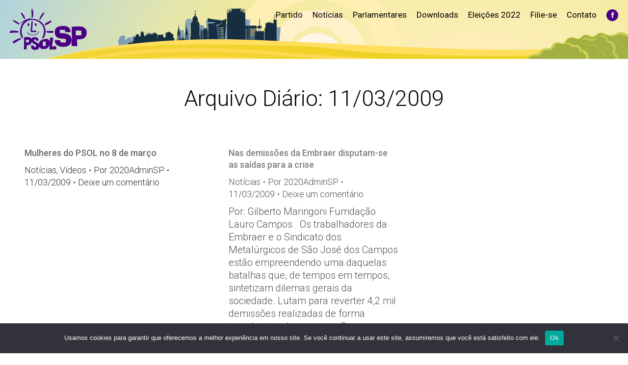

--- FILE ---
content_type: text/html; charset=UTF-8
request_url: https://psol50sp.org.br/2009/03/11/
body_size: 12847
content:
<!DOCTYPE html>
<!--[if !(IE 6) | !(IE 7) | !(IE 8)  ]><!-->
<html lang="pt-BR" class="no-js">
<!--<![endif]-->
<head>
	<meta charset="UTF-8" />
				<meta name="viewport" content="width=device-width, initial-scale=1, maximum-scale=1, user-scalable=0"/>
			<meta name="theme-color" content="#8224e3"/>	<link rel="profile" href="https://gmpg.org/xfn/11" />
	<script type="6130985c1bd366ab3aa1e394-text/javascript">!function(e,c){e[c]=e[c]+(e[c]&&" ")+"quform-js"}(document.documentElement,"className");</script><meta name='robots' content='noindex, follow' />
	<style>img:is([sizes="auto" i], [sizes^="auto," i]) { contain-intrinsic-size: 3000px 1500px }</style>
	
	<!-- This site is optimized with the Yoast SEO plugin v26.8 - https://yoast.com/product/yoast-seo-wordpress/ -->
	<title>11/03/2009 - PSOL SP</title>
	<meta property="og:locale" content="pt_BR" />
	<meta property="og:type" content="website" />
	<meta property="og:title" content="11/03/2009 - PSOL SP" />
	<meta property="og:url" content="https://psol50sp.org.br/2009/03/11/" />
	<meta property="og:site_name" content="PSOL SP" />
	<meta name="twitter:card" content="summary_large_image" />
	<meta name="twitter:site" content="@psolsp" />
	<script type="application/ld+json" class="yoast-schema-graph">{"@context":"https://schema.org","@graph":[{"@type":"CollectionPage","@id":"https://psol50sp.org.br/2009/03/11/","url":"https://psol50sp.org.br/2009/03/11/","name":"11/03/2009 - PSOL SP","isPartOf":{"@id":"https://psol50sp.org.br/#website"},"breadcrumb":{"@id":"https://psol50sp.org.br/2009/03/11/#breadcrumb"},"inLanguage":"pt-BR"},{"@type":"BreadcrumbList","@id":"https://psol50sp.org.br/2009/03/11/#breadcrumb","itemListElement":[{"@type":"ListItem","position":1,"name":"Início","item":"https://psol50sp.org.br/"},{"@type":"ListItem","position":2,"name":"Arquivos para 11/03/2009"}]},{"@type":"WebSite","@id":"https://psol50sp.org.br/#website","url":"https://psol50sp.org.br/","name":"PSOL SP","description":"Site Estadual do PSOL São Paulo","potentialAction":[{"@type":"SearchAction","target":{"@type":"EntryPoint","urlTemplate":"https://psol50sp.org.br/?s={search_term_string}"},"query-input":{"@type":"PropertyValueSpecification","valueRequired":true,"valueName":"search_term_string"}}],"inLanguage":"pt-BR"}]}</script>
	<!-- / Yoast SEO plugin. -->


<link rel='dns-prefetch' href='//www.googletagmanager.com' />
<link rel='dns-prefetch' href='//maps.googleapis.com' />
<link rel='dns-prefetch' href='//fonts.googleapis.com' />
<link rel="alternate" type="application/rss+xml" title="Feed para PSOL SP &raquo;" href="https://psol50sp.org.br/feed/" />
<link rel="alternate" type="application/rss+xml" title="Feed de comentários para PSOL SP &raquo;" href="https://psol50sp.org.br/comments/feed/" />
<script type="6130985c1bd366ab3aa1e394-text/javascript">
window._wpemojiSettings = {"baseUrl":"https:\/\/s.w.org\/images\/core\/emoji\/16.0.1\/72x72\/","ext":".png","svgUrl":"https:\/\/s.w.org\/images\/core\/emoji\/16.0.1\/svg\/","svgExt":".svg","source":{"concatemoji":"https:\/\/psol50sp.org.br\/wp-includes\/js\/wp-emoji-release.min.js?ver=6.8.3"}};
/*! This file is auto-generated */
!function(s,n){var o,i,e;function c(e){try{var t={supportTests:e,timestamp:(new Date).valueOf()};sessionStorage.setItem(o,JSON.stringify(t))}catch(e){}}function p(e,t,n){e.clearRect(0,0,e.canvas.width,e.canvas.height),e.fillText(t,0,0);var t=new Uint32Array(e.getImageData(0,0,e.canvas.width,e.canvas.height).data),a=(e.clearRect(0,0,e.canvas.width,e.canvas.height),e.fillText(n,0,0),new Uint32Array(e.getImageData(0,0,e.canvas.width,e.canvas.height).data));return t.every(function(e,t){return e===a[t]})}function u(e,t){e.clearRect(0,0,e.canvas.width,e.canvas.height),e.fillText(t,0,0);for(var n=e.getImageData(16,16,1,1),a=0;a<n.data.length;a++)if(0!==n.data[a])return!1;return!0}function f(e,t,n,a){switch(t){case"flag":return n(e,"\ud83c\udff3\ufe0f\u200d\u26a7\ufe0f","\ud83c\udff3\ufe0f\u200b\u26a7\ufe0f")?!1:!n(e,"\ud83c\udde8\ud83c\uddf6","\ud83c\udde8\u200b\ud83c\uddf6")&&!n(e,"\ud83c\udff4\udb40\udc67\udb40\udc62\udb40\udc65\udb40\udc6e\udb40\udc67\udb40\udc7f","\ud83c\udff4\u200b\udb40\udc67\u200b\udb40\udc62\u200b\udb40\udc65\u200b\udb40\udc6e\u200b\udb40\udc67\u200b\udb40\udc7f");case"emoji":return!a(e,"\ud83e\udedf")}return!1}function g(e,t,n,a){var r="undefined"!=typeof WorkerGlobalScope&&self instanceof WorkerGlobalScope?new OffscreenCanvas(300,150):s.createElement("canvas"),o=r.getContext("2d",{willReadFrequently:!0}),i=(o.textBaseline="top",o.font="600 32px Arial",{});return e.forEach(function(e){i[e]=t(o,e,n,a)}),i}function t(e){var t=s.createElement("script");t.src=e,t.defer=!0,s.head.appendChild(t)}"undefined"!=typeof Promise&&(o="wpEmojiSettingsSupports",i=["flag","emoji"],n.supports={everything:!0,everythingExceptFlag:!0},e=new Promise(function(e){s.addEventListener("DOMContentLoaded",e,{once:!0})}),new Promise(function(t){var n=function(){try{var e=JSON.parse(sessionStorage.getItem(o));if("object"==typeof e&&"number"==typeof e.timestamp&&(new Date).valueOf()<e.timestamp+604800&&"object"==typeof e.supportTests)return e.supportTests}catch(e){}return null}();if(!n){if("undefined"!=typeof Worker&&"undefined"!=typeof OffscreenCanvas&&"undefined"!=typeof URL&&URL.createObjectURL&&"undefined"!=typeof Blob)try{var e="postMessage("+g.toString()+"("+[JSON.stringify(i),f.toString(),p.toString(),u.toString()].join(",")+"));",a=new Blob([e],{type:"text/javascript"}),r=new Worker(URL.createObjectURL(a),{name:"wpTestEmojiSupports"});return void(r.onmessage=function(e){c(n=e.data),r.terminate(),t(n)})}catch(e){}c(n=g(i,f,p,u))}t(n)}).then(function(e){for(var t in e)n.supports[t]=e[t],n.supports.everything=n.supports.everything&&n.supports[t],"flag"!==t&&(n.supports.everythingExceptFlag=n.supports.everythingExceptFlag&&n.supports[t]);n.supports.everythingExceptFlag=n.supports.everythingExceptFlag&&!n.supports.flag,n.DOMReady=!1,n.readyCallback=function(){n.DOMReady=!0}}).then(function(){return e}).then(function(){var e;n.supports.everything||(n.readyCallback(),(e=n.source||{}).concatemoji?t(e.concatemoji):e.wpemoji&&e.twemoji&&(t(e.twemoji),t(e.wpemoji)))}))}((window,document),window._wpemojiSettings);
</script>
<style id='wp-emoji-styles-inline-css'>

	img.wp-smiley, img.emoji {
		display: inline !important;
		border: none !important;
		box-shadow: none !important;
		height: 1em !important;
		width: 1em !important;
		margin: 0 0.07em !important;
		vertical-align: -0.1em !important;
		background: none !important;
		padding: 0 !important;
	}
</style>
<link rel='stylesheet' id='wp-block-library-css' href='https://psol50sp.org.br/wp-includes/css/dist/block-library/style.min.css?ver=6.8.3' media='all' />
<style id='wp-block-library-theme-inline-css'>
.wp-block-audio :where(figcaption){color:#555;font-size:13px;text-align:center}.is-dark-theme .wp-block-audio :where(figcaption){color:#ffffffa6}.wp-block-audio{margin:0 0 1em}.wp-block-code{border:1px solid #ccc;border-radius:4px;font-family:Menlo,Consolas,monaco,monospace;padding:.8em 1em}.wp-block-embed :where(figcaption){color:#555;font-size:13px;text-align:center}.is-dark-theme .wp-block-embed :where(figcaption){color:#ffffffa6}.wp-block-embed{margin:0 0 1em}.blocks-gallery-caption{color:#555;font-size:13px;text-align:center}.is-dark-theme .blocks-gallery-caption{color:#ffffffa6}:root :where(.wp-block-image figcaption){color:#555;font-size:13px;text-align:center}.is-dark-theme :root :where(.wp-block-image figcaption){color:#ffffffa6}.wp-block-image{margin:0 0 1em}.wp-block-pullquote{border-bottom:4px solid;border-top:4px solid;color:currentColor;margin-bottom:1.75em}.wp-block-pullquote cite,.wp-block-pullquote footer,.wp-block-pullquote__citation{color:currentColor;font-size:.8125em;font-style:normal;text-transform:uppercase}.wp-block-quote{border-left:.25em solid;margin:0 0 1.75em;padding-left:1em}.wp-block-quote cite,.wp-block-quote footer{color:currentColor;font-size:.8125em;font-style:normal;position:relative}.wp-block-quote:where(.has-text-align-right){border-left:none;border-right:.25em solid;padding-left:0;padding-right:1em}.wp-block-quote:where(.has-text-align-center){border:none;padding-left:0}.wp-block-quote.is-large,.wp-block-quote.is-style-large,.wp-block-quote:where(.is-style-plain){border:none}.wp-block-search .wp-block-search__label{font-weight:700}.wp-block-search__button{border:1px solid #ccc;padding:.375em .625em}:where(.wp-block-group.has-background){padding:1.25em 2.375em}.wp-block-separator.has-css-opacity{opacity:.4}.wp-block-separator{border:none;border-bottom:2px solid;margin-left:auto;margin-right:auto}.wp-block-separator.has-alpha-channel-opacity{opacity:1}.wp-block-separator:not(.is-style-wide):not(.is-style-dots){width:100px}.wp-block-separator.has-background:not(.is-style-dots){border-bottom:none;height:1px}.wp-block-separator.has-background:not(.is-style-wide):not(.is-style-dots){height:2px}.wp-block-table{margin:0 0 1em}.wp-block-table td,.wp-block-table th{word-break:normal}.wp-block-table :where(figcaption){color:#555;font-size:13px;text-align:center}.is-dark-theme .wp-block-table :where(figcaption){color:#ffffffa6}.wp-block-video :where(figcaption){color:#555;font-size:13px;text-align:center}.is-dark-theme .wp-block-video :where(figcaption){color:#ffffffa6}.wp-block-video{margin:0 0 1em}:root :where(.wp-block-template-part.has-background){margin-bottom:0;margin-top:0;padding:1.25em 2.375em}
</style>
<style id='classic-theme-styles-inline-css'>
/*! This file is auto-generated */
.wp-block-button__link{color:#fff;background-color:#32373c;border-radius:9999px;box-shadow:none;text-decoration:none;padding:calc(.667em + 2px) calc(1.333em + 2px);font-size:1.125em}.wp-block-file__button{background:#32373c;color:#fff;text-decoration:none}
</style>
<style id='global-styles-inline-css'>
:root{--wp--preset--aspect-ratio--square: 1;--wp--preset--aspect-ratio--4-3: 4/3;--wp--preset--aspect-ratio--3-4: 3/4;--wp--preset--aspect-ratio--3-2: 3/2;--wp--preset--aspect-ratio--2-3: 2/3;--wp--preset--aspect-ratio--16-9: 16/9;--wp--preset--aspect-ratio--9-16: 9/16;--wp--preset--color--black: #000000;--wp--preset--color--cyan-bluish-gray: #abb8c3;--wp--preset--color--white: #FFF;--wp--preset--color--pale-pink: #f78da7;--wp--preset--color--vivid-red: #cf2e2e;--wp--preset--color--luminous-vivid-orange: #ff6900;--wp--preset--color--luminous-vivid-amber: #fcb900;--wp--preset--color--light-green-cyan: #7bdcb5;--wp--preset--color--vivid-green-cyan: #00d084;--wp--preset--color--pale-cyan-blue: #8ed1fc;--wp--preset--color--vivid-cyan-blue: #0693e3;--wp--preset--color--vivid-purple: #9b51e0;--wp--preset--color--accent: #8224e3;--wp--preset--color--dark-gray: #111;--wp--preset--color--light-gray: #767676;--wp--preset--gradient--vivid-cyan-blue-to-vivid-purple: linear-gradient(135deg,rgba(6,147,227,1) 0%,rgb(155,81,224) 100%);--wp--preset--gradient--light-green-cyan-to-vivid-green-cyan: linear-gradient(135deg,rgb(122,220,180) 0%,rgb(0,208,130) 100%);--wp--preset--gradient--luminous-vivid-amber-to-luminous-vivid-orange: linear-gradient(135deg,rgba(252,185,0,1) 0%,rgba(255,105,0,1) 100%);--wp--preset--gradient--luminous-vivid-orange-to-vivid-red: linear-gradient(135deg,rgba(255,105,0,1) 0%,rgb(207,46,46) 100%);--wp--preset--gradient--very-light-gray-to-cyan-bluish-gray: linear-gradient(135deg,rgb(238,238,238) 0%,rgb(169,184,195) 100%);--wp--preset--gradient--cool-to-warm-spectrum: linear-gradient(135deg,rgb(74,234,220) 0%,rgb(151,120,209) 20%,rgb(207,42,186) 40%,rgb(238,44,130) 60%,rgb(251,105,98) 80%,rgb(254,248,76) 100%);--wp--preset--gradient--blush-light-purple: linear-gradient(135deg,rgb(255,206,236) 0%,rgb(152,150,240) 100%);--wp--preset--gradient--blush-bordeaux: linear-gradient(135deg,rgb(254,205,165) 0%,rgb(254,45,45) 50%,rgb(107,0,62) 100%);--wp--preset--gradient--luminous-dusk: linear-gradient(135deg,rgb(255,203,112) 0%,rgb(199,81,192) 50%,rgb(65,88,208) 100%);--wp--preset--gradient--pale-ocean: linear-gradient(135deg,rgb(255,245,203) 0%,rgb(182,227,212) 50%,rgb(51,167,181) 100%);--wp--preset--gradient--electric-grass: linear-gradient(135deg,rgb(202,248,128) 0%,rgb(113,206,126) 100%);--wp--preset--gradient--midnight: linear-gradient(135deg,rgb(2,3,129) 0%,rgb(40,116,252) 100%);--wp--preset--font-size--small: 13px;--wp--preset--font-size--medium: 20px;--wp--preset--font-size--large: 36px;--wp--preset--font-size--x-large: 42px;--wp--preset--spacing--20: 0.44rem;--wp--preset--spacing--30: 0.67rem;--wp--preset--spacing--40: 1rem;--wp--preset--spacing--50: 1.5rem;--wp--preset--spacing--60: 2.25rem;--wp--preset--spacing--70: 3.38rem;--wp--preset--spacing--80: 5.06rem;--wp--preset--shadow--natural: 6px 6px 9px rgba(0, 0, 0, 0.2);--wp--preset--shadow--deep: 12px 12px 50px rgba(0, 0, 0, 0.4);--wp--preset--shadow--sharp: 6px 6px 0px rgba(0, 0, 0, 0.2);--wp--preset--shadow--outlined: 6px 6px 0px -3px rgba(255, 255, 255, 1), 6px 6px rgba(0, 0, 0, 1);--wp--preset--shadow--crisp: 6px 6px 0px rgba(0, 0, 0, 1);}:where(.is-layout-flex){gap: 0.5em;}:where(.is-layout-grid){gap: 0.5em;}body .is-layout-flex{display: flex;}.is-layout-flex{flex-wrap: wrap;align-items: center;}.is-layout-flex > :is(*, div){margin: 0;}body .is-layout-grid{display: grid;}.is-layout-grid > :is(*, div){margin: 0;}:where(.wp-block-columns.is-layout-flex){gap: 2em;}:where(.wp-block-columns.is-layout-grid){gap: 2em;}:where(.wp-block-post-template.is-layout-flex){gap: 1.25em;}:where(.wp-block-post-template.is-layout-grid){gap: 1.25em;}.has-black-color{color: var(--wp--preset--color--black) !important;}.has-cyan-bluish-gray-color{color: var(--wp--preset--color--cyan-bluish-gray) !important;}.has-white-color{color: var(--wp--preset--color--white) !important;}.has-pale-pink-color{color: var(--wp--preset--color--pale-pink) !important;}.has-vivid-red-color{color: var(--wp--preset--color--vivid-red) !important;}.has-luminous-vivid-orange-color{color: var(--wp--preset--color--luminous-vivid-orange) !important;}.has-luminous-vivid-amber-color{color: var(--wp--preset--color--luminous-vivid-amber) !important;}.has-light-green-cyan-color{color: var(--wp--preset--color--light-green-cyan) !important;}.has-vivid-green-cyan-color{color: var(--wp--preset--color--vivid-green-cyan) !important;}.has-pale-cyan-blue-color{color: var(--wp--preset--color--pale-cyan-blue) !important;}.has-vivid-cyan-blue-color{color: var(--wp--preset--color--vivid-cyan-blue) !important;}.has-vivid-purple-color{color: var(--wp--preset--color--vivid-purple) !important;}.has-black-background-color{background-color: var(--wp--preset--color--black) !important;}.has-cyan-bluish-gray-background-color{background-color: var(--wp--preset--color--cyan-bluish-gray) !important;}.has-white-background-color{background-color: var(--wp--preset--color--white) !important;}.has-pale-pink-background-color{background-color: var(--wp--preset--color--pale-pink) !important;}.has-vivid-red-background-color{background-color: var(--wp--preset--color--vivid-red) !important;}.has-luminous-vivid-orange-background-color{background-color: var(--wp--preset--color--luminous-vivid-orange) !important;}.has-luminous-vivid-amber-background-color{background-color: var(--wp--preset--color--luminous-vivid-amber) !important;}.has-light-green-cyan-background-color{background-color: var(--wp--preset--color--light-green-cyan) !important;}.has-vivid-green-cyan-background-color{background-color: var(--wp--preset--color--vivid-green-cyan) !important;}.has-pale-cyan-blue-background-color{background-color: var(--wp--preset--color--pale-cyan-blue) !important;}.has-vivid-cyan-blue-background-color{background-color: var(--wp--preset--color--vivid-cyan-blue) !important;}.has-vivid-purple-background-color{background-color: var(--wp--preset--color--vivid-purple) !important;}.has-black-border-color{border-color: var(--wp--preset--color--black) !important;}.has-cyan-bluish-gray-border-color{border-color: var(--wp--preset--color--cyan-bluish-gray) !important;}.has-white-border-color{border-color: var(--wp--preset--color--white) !important;}.has-pale-pink-border-color{border-color: var(--wp--preset--color--pale-pink) !important;}.has-vivid-red-border-color{border-color: var(--wp--preset--color--vivid-red) !important;}.has-luminous-vivid-orange-border-color{border-color: var(--wp--preset--color--luminous-vivid-orange) !important;}.has-luminous-vivid-amber-border-color{border-color: var(--wp--preset--color--luminous-vivid-amber) !important;}.has-light-green-cyan-border-color{border-color: var(--wp--preset--color--light-green-cyan) !important;}.has-vivid-green-cyan-border-color{border-color: var(--wp--preset--color--vivid-green-cyan) !important;}.has-pale-cyan-blue-border-color{border-color: var(--wp--preset--color--pale-cyan-blue) !important;}.has-vivid-cyan-blue-border-color{border-color: var(--wp--preset--color--vivid-cyan-blue) !important;}.has-vivid-purple-border-color{border-color: var(--wp--preset--color--vivid-purple) !important;}.has-vivid-cyan-blue-to-vivid-purple-gradient-background{background: var(--wp--preset--gradient--vivid-cyan-blue-to-vivid-purple) !important;}.has-light-green-cyan-to-vivid-green-cyan-gradient-background{background: var(--wp--preset--gradient--light-green-cyan-to-vivid-green-cyan) !important;}.has-luminous-vivid-amber-to-luminous-vivid-orange-gradient-background{background: var(--wp--preset--gradient--luminous-vivid-amber-to-luminous-vivid-orange) !important;}.has-luminous-vivid-orange-to-vivid-red-gradient-background{background: var(--wp--preset--gradient--luminous-vivid-orange-to-vivid-red) !important;}.has-very-light-gray-to-cyan-bluish-gray-gradient-background{background: var(--wp--preset--gradient--very-light-gray-to-cyan-bluish-gray) !important;}.has-cool-to-warm-spectrum-gradient-background{background: var(--wp--preset--gradient--cool-to-warm-spectrum) !important;}.has-blush-light-purple-gradient-background{background: var(--wp--preset--gradient--blush-light-purple) !important;}.has-blush-bordeaux-gradient-background{background: var(--wp--preset--gradient--blush-bordeaux) !important;}.has-luminous-dusk-gradient-background{background: var(--wp--preset--gradient--luminous-dusk) !important;}.has-pale-ocean-gradient-background{background: var(--wp--preset--gradient--pale-ocean) !important;}.has-electric-grass-gradient-background{background: var(--wp--preset--gradient--electric-grass) !important;}.has-midnight-gradient-background{background: var(--wp--preset--gradient--midnight) !important;}.has-small-font-size{font-size: var(--wp--preset--font-size--small) !important;}.has-medium-font-size{font-size: var(--wp--preset--font-size--medium) !important;}.has-large-font-size{font-size: var(--wp--preset--font-size--large) !important;}.has-x-large-font-size{font-size: var(--wp--preset--font-size--x-large) !important;}
:where(.wp-block-post-template.is-layout-flex){gap: 1.25em;}:where(.wp-block-post-template.is-layout-grid){gap: 1.25em;}
:where(.wp-block-columns.is-layout-flex){gap: 2em;}:where(.wp-block-columns.is-layout-grid){gap: 2em;}
:root :where(.wp-block-pullquote){font-size: 1.5em;line-height: 1.6;}
</style>
<link rel='stylesheet' id='cookie-notice-front-css' href='https://psol50sp.org.br/wp-content/plugins/cookie-notice/css/front.min.css?ver=2.5.7' media='all' />
<link rel='stylesheet' id='quform-css' href='https://psol50sp.org.br/wp-content/plugins/quform/cache/quform.css?ver=1759414748' media='all' />
<link rel='stylesheet' id='the7-font-css' href='https://psol50sp.org.br/wp-content/themes/dt-the7/fonts/icomoon-the7-font/icomoon-the7-font.min.css?ver=12.9.1' media='all' />
<link rel='stylesheet' id='dt-web-fonts-css' href='https://fonts.googleapis.com/css?family=Roboto:300,400,500,600,700,900' media='all' />
<link rel='stylesheet' id='dt-main-css' href='https://psol50sp.org.br/wp-content/themes/dt-the7/css/main.min.css?ver=12.9.1' media='all' />
<link rel='stylesheet' id='the7-custom-scrollbar-css' href='https://psol50sp.org.br/wp-content/themes/dt-the7/lib/custom-scrollbar/custom-scrollbar.min.css?ver=12.9.1' media='all' />
<link rel='stylesheet' id='the7-wpbakery-css' href='https://psol50sp.org.br/wp-content/themes/dt-the7/css/wpbakery.min.css?ver=12.9.1' media='all' />
<link rel='stylesheet' id='the7-css-vars-css' href='https://psol50sp.org.br/wp-content/uploads/the7-css/css-vars.css?ver=2ec2efb84983' media='all' />
<link rel='stylesheet' id='dt-custom-css' href='https://psol50sp.org.br/wp-content/uploads/the7-css/custom.css?ver=2ec2efb84983' media='all' />
<link rel='stylesheet' id='dt-media-css' href='https://psol50sp.org.br/wp-content/uploads/the7-css/media.css?ver=2ec2efb84983' media='all' />
<link rel='stylesheet' id='the7-mega-menu-css' href='https://psol50sp.org.br/wp-content/uploads/the7-css/mega-menu.css?ver=2ec2efb84983' media='all' />
<link rel='stylesheet' id='the7-elements-css' href='https://psol50sp.org.br/wp-content/uploads/the7-css/post-type-dynamic.css?ver=2ec2efb84983' media='all' />
<link rel='stylesheet' id='style-css' href='https://psol50sp.org.br/wp-content/themes/dt-the7/style.css?ver=12.9.1' media='all' />
<link rel='stylesheet' id='ultimate-vc-addons-style-min-css' href='https://psol50sp.org.br/wp-content/plugins/Ultimate_VC_Addons/assets/min-css/ultimate.min.css?ver=3.21.1' media='all' />
<link rel='stylesheet' id='ultimate-vc-addons-icons-css' href='https://psol50sp.org.br/wp-content/plugins/Ultimate_VC_Addons/assets/css/icons.css?ver=3.21.1' media='all' />
<link rel='stylesheet' id='ultimate-vc-addons-vidcons-css' href='https://psol50sp.org.br/wp-content/plugins/Ultimate_VC_Addons/assets/fonts/vidcons.css?ver=3.21.1' media='all' />
<script src="https://psol50sp.org.br/wp-includes/js/jquery/jquery.min.js?ver=3.7.1" id="jquery-core-js" type="6130985c1bd366ab3aa1e394-text/javascript"></script>
<script src="https://psol50sp.org.br/wp-includes/js/jquery/jquery-migrate.min.js?ver=3.4.1" id="jquery-migrate-js" type="6130985c1bd366ab3aa1e394-text/javascript"></script>
<script id="cookie-notice-front-js-before" type="6130985c1bd366ab3aa1e394-text/javascript">
var cnArgs = {"ajaxUrl":"https:\/\/psol50sp.org.br\/wp-admin\/admin-ajax.php","nonce":"b1ba5110eb","hideEffect":"fade","position":"bottom","onScroll":false,"onScrollOffset":100,"onClick":false,"cookieName":"cookie_notice_accepted","cookieTime":2592000,"cookieTimeRejected":2592000,"globalCookie":false,"redirection":false,"cache":false,"revokeCookies":false,"revokeCookiesOpt":"automatic"};
</script>
<script src="https://psol50sp.org.br/wp-content/plugins/cookie-notice/js/front.min.js?ver=2.5.7" id="cookie-notice-front-js" type="6130985c1bd366ab3aa1e394-text/javascript"></script>
<script src="//psol50sp.org.br/wp-content/plugins/revslider/sr6/assets/js/rbtools.min.js?ver=6.7.37" async id="tp-tools-js" type="6130985c1bd366ab3aa1e394-text/javascript"></script>
<script src="//psol50sp.org.br/wp-content/plugins/revslider/sr6/assets/js/rs6.min.js?ver=6.7.37" async id="revmin-js" type="6130985c1bd366ab3aa1e394-text/javascript"></script>
<script id="dt-above-fold-js-extra" type="6130985c1bd366ab3aa1e394-text/javascript">
var dtLocal = {"themeUrl":"https:\/\/psol50sp.org.br\/wp-content\/themes\/dt-the7","passText":"Para ver esse post protegido, insira a senha abaixo:","moreButtonText":{"loading":"Carregando...","loadMore":"Veja mais"},"postID":"191","ajaxurl":"https:\/\/psol50sp.org.br\/wp-admin\/admin-ajax.php","REST":{"baseUrl":"https:\/\/psol50sp.org.br\/wp-json\/the7\/v1","endpoints":{"sendMail":"\/send-mail"}},"contactMessages":{"required":"Um ou mais campos t\u00eam um erro. Por favor verifique e tente novamente.","terms":"Please accept the privacy policy.","fillTheCaptchaError":"Please, fill the captcha."},"captchaSiteKey":"","ajaxNonce":"d8ede00fa5","pageData":{"type":"archive","template":"archive","layout":"masonry"},"themeSettings":{"smoothScroll":"off","lazyLoading":false,"desktopHeader":{"height":120},"ToggleCaptionEnabled":"disabled","ToggleCaption":"Navigation","floatingHeader":{"showAfter":94,"showMenu":false,"height":60,"logo":{"showLogo":true,"html":"<img class=\" preload-me\" src=\"https:\/\/psol50sp.org.br\/wp-content\/themes\/dt-the7\/inc\/presets\/images\/full\/skin11r.header-style-floating-logo-regular.png\" srcset=\"https:\/\/psol50sp.org.br\/wp-content\/themes\/dt-the7\/inc\/presets\/images\/full\/skin11r.header-style-floating-logo-regular.png 44w, https:\/\/psol50sp.org.br\/wp-content\/themes\/dt-the7\/inc\/presets\/images\/full\/skin11r.header-style-floating-logo-hd.png 88w\" width=\"44\" height=\"44\"   sizes=\"44px\" alt=\"PSOL SP\" \/>","url":"https:\/\/psol50sp.org.br\/"}},"topLine":{"floatingTopLine":{"logo":{"showLogo":false,"html":""}}},"mobileHeader":{"firstSwitchPoint":990,"secondSwitchPoint":600,"firstSwitchPointHeight":60,"secondSwitchPointHeight":60,"mobileToggleCaptionEnabled":"disabled","mobileToggleCaption":"Menu"},"stickyMobileHeaderFirstSwitch":{"logo":{"html":"<img class=\" preload-me\" src=\"https:\/\/psol50sp.org.br\/wp-content\/uploads\/2019\/12\/Grupo-1217.png\" srcset=\"https:\/\/psol50sp.org.br\/wp-content\/uploads\/2019\/12\/Grupo-1217.png 163w, https:\/\/psol50sp.org.br\/wp-content\/uploads\/2019\/12\/Grupo-1217.png 163w\" width=\"163\" height=\"38\"   sizes=\"163px\" alt=\"PSOL SP\" \/>"}},"stickyMobileHeaderSecondSwitch":{"logo":{"html":"<img class=\" preload-me\" src=\"https:\/\/psol50sp.org.br\/wp-content\/uploads\/2019\/12\/Grupo-1217.png\" srcset=\"https:\/\/psol50sp.org.br\/wp-content\/uploads\/2019\/12\/Grupo-1217.png 163w, https:\/\/psol50sp.org.br\/wp-content\/uploads\/2019\/12\/Grupo-1217.png 163w\" width=\"163\" height=\"38\"   sizes=\"163px\" alt=\"PSOL SP\" \/>"}},"sidebar":{"switchPoint":990},"boxedWidth":"1280px"},"VCMobileScreenWidth":"768"};
var dtShare = {"shareButtonText":{"facebook":"Share on Facebook","twitter":"Share on X","pinterest":"Pin it","linkedin":"Share on Linkedin","whatsapp":"Share on Whatsapp"},"overlayOpacity":"85"};
</script>
<script src="https://psol50sp.org.br/wp-content/themes/dt-the7/js/above-the-fold.min.js?ver=12.9.1" id="dt-above-fold-js" type="6130985c1bd366ab3aa1e394-text/javascript"></script>

<!-- Snippet da etiqueta do Google (gtag.js) adicionado pelo Site Kit -->
<!-- Snippet do Google Análises adicionado pelo Site Kit -->
<script src="https://www.googletagmanager.com/gtag/js?id=G-Y5L5QBZSS5" id="google_gtagjs-js" async type="6130985c1bd366ab3aa1e394-text/javascript"></script>
<script id="google_gtagjs-js-after" type="6130985c1bd366ab3aa1e394-text/javascript">
window.dataLayer = window.dataLayer || [];function gtag(){dataLayer.push(arguments);}
gtag("set","linker",{"domains":["psol50sp.org.br"]});
gtag("js", new Date());
gtag("set", "developer_id.dZTNiMT", true);
gtag("config", "G-Y5L5QBZSS5");
</script>
<script src="https://psol50sp.org.br/wp-content/plugins/Ultimate_VC_Addons/assets/min-js/modernizr-custom.min.js?ver=3.21.1" id="ultimate-vc-addons-modernizr-js" type="6130985c1bd366ab3aa1e394-text/javascript"></script>
<script src="https://psol50sp.org.br/wp-content/plugins/Ultimate_VC_Addons/assets/min-js/jquery-ui.min.js?ver=3.21.1" id="jquery_ui-js" type="6130985c1bd366ab3aa1e394-text/javascript"></script>
<script src="https://maps.googleapis.com/maps/api/js" id="ultimate-vc-addons-googleapis-js" type="6130985c1bd366ab3aa1e394-text/javascript"></script>
<script src="https://psol50sp.org.br/wp-includes/js/jquery/ui/core.min.js?ver=1.13.3" id="jquery-ui-core-js" type="6130985c1bd366ab3aa1e394-text/javascript"></script>
<script src="https://psol50sp.org.br/wp-includes/js/jquery/ui/mouse.min.js?ver=1.13.3" id="jquery-ui-mouse-js" type="6130985c1bd366ab3aa1e394-text/javascript"></script>
<script src="https://psol50sp.org.br/wp-includes/js/jquery/ui/slider.min.js?ver=1.13.3" id="jquery-ui-slider-js" type="6130985c1bd366ab3aa1e394-text/javascript"></script>
<script src="https://psol50sp.org.br/wp-content/plugins/Ultimate_VC_Addons/assets/min-js/jquery-ui-labeledslider.min.js?ver=3.21.1" id="ultimate-vc-addons_range_tick-js" type="6130985c1bd366ab3aa1e394-text/javascript"></script>
<script src="https://psol50sp.org.br/wp-content/plugins/Ultimate_VC_Addons/assets/min-js/ultimate.min.js?ver=3.21.1" id="ultimate-vc-addons-script-js" type="6130985c1bd366ab3aa1e394-text/javascript"></script>
<script src="https://psol50sp.org.br/wp-content/plugins/Ultimate_VC_Addons/assets/min-js/modal-all.min.js?ver=3.21.1" id="ultimate-vc-addons-modal-all-js" type="6130985c1bd366ab3aa1e394-text/javascript"></script>
<script src="https://psol50sp.org.br/wp-content/plugins/Ultimate_VC_Addons/assets/min-js/jparallax.min.js?ver=3.21.1" id="ultimate-vc-addons-jquery.shake-js" type="6130985c1bd366ab3aa1e394-text/javascript"></script>
<script src="https://psol50sp.org.br/wp-content/plugins/Ultimate_VC_Addons/assets/min-js/vhparallax.min.js?ver=3.21.1" id="ultimate-vc-addons-jquery.vhparallax-js" type="6130985c1bd366ab3aa1e394-text/javascript"></script>
<script src="https://psol50sp.org.br/wp-content/plugins/Ultimate_VC_Addons/assets/min-js/ultimate_bg.min.js?ver=3.21.1" id="ultimate-vc-addons-row-bg-js" type="6130985c1bd366ab3aa1e394-text/javascript"></script>
<script src="https://psol50sp.org.br/wp-content/plugins/Ultimate_VC_Addons/assets/min-js/mb-YTPlayer.min.js?ver=3.21.1" id="ultimate-vc-addons-jquery.ytplayer-js" type="6130985c1bd366ab3aa1e394-text/javascript"></script>
<link rel="https://api.w.org/" href="https://psol50sp.org.br/wp-json/" /><link rel="EditURI" type="application/rsd+xml" title="RSD" href="https://psol50sp.org.br/xmlrpc.php?rsd" />
<meta name="generator" content="WordPress 6.8.3" />
<meta name="generator" content="Site Kit by Google 1.162.1" /><meta name="generator" content="Powered by WPBakery Page Builder - drag and drop page builder for WordPress."/>
<meta name="generator" content="Powered by Slider Revolution 6.7.37 - responsive, Mobile-Friendly Slider Plugin for WordPress with comfortable drag and drop interface." />
<link rel="icon" href="https://psol50sp.org.br/wp-content/uploads/2020/01/PSOLSPfav.png" type="image/png" sizes="16x16"/><link rel="icon" href="https://psol50sp.org.br/wp-content/uploads/2020/01/PSOLSPfav.png" type="image/png" sizes="32x32"/><link rel="apple-touch-icon" href="https://psol50sp.org.br/wp-content/uploads/2019/12/Grupo-1217.png"><link rel="apple-touch-icon" sizes="76x76" href="https://psol50sp.org.br/wp-content/uploads/2019/12/Grupo-1217.png"><link rel="apple-touch-icon" sizes="120x120" href="https://psol50sp.org.br/wp-content/uploads/2019/12/Grupo-1217.png"><link rel="apple-touch-icon" sizes="152x152" href="https://psol50sp.org.br/wp-content/uploads/2019/12/Grupo-1217.png"><script type="6130985c1bd366ab3aa1e394-text/javascript">function setREVStartSize(e){
			//window.requestAnimationFrame(function() {
				window.RSIW = window.RSIW===undefined ? window.innerWidth : window.RSIW;
				window.RSIH = window.RSIH===undefined ? window.innerHeight : window.RSIH;
				try {
					var pw = document.getElementById(e.c).parentNode.offsetWidth,
						newh;
					pw = pw===0 || isNaN(pw) || (e.l=="fullwidth" || e.layout=="fullwidth") ? window.RSIW : pw;
					e.tabw = e.tabw===undefined ? 0 : parseInt(e.tabw);
					e.thumbw = e.thumbw===undefined ? 0 : parseInt(e.thumbw);
					e.tabh = e.tabh===undefined ? 0 : parseInt(e.tabh);
					e.thumbh = e.thumbh===undefined ? 0 : parseInt(e.thumbh);
					e.tabhide = e.tabhide===undefined ? 0 : parseInt(e.tabhide);
					e.thumbhide = e.thumbhide===undefined ? 0 : parseInt(e.thumbhide);
					e.mh = e.mh===undefined || e.mh=="" || e.mh==="auto" ? 0 : parseInt(e.mh,0);
					if(e.layout==="fullscreen" || e.l==="fullscreen")
						newh = Math.max(e.mh,window.RSIH);
					else{
						e.gw = Array.isArray(e.gw) ? e.gw : [e.gw];
						for (var i in e.rl) if (e.gw[i]===undefined || e.gw[i]===0) e.gw[i] = e.gw[i-1];
						e.gh = e.el===undefined || e.el==="" || (Array.isArray(e.el) && e.el.length==0)? e.gh : e.el;
						e.gh = Array.isArray(e.gh) ? e.gh : [e.gh];
						for (var i in e.rl) if (e.gh[i]===undefined || e.gh[i]===0) e.gh[i] = e.gh[i-1];
											
						var nl = new Array(e.rl.length),
							ix = 0,
							sl;
						e.tabw = e.tabhide>=pw ? 0 : e.tabw;
						e.thumbw = e.thumbhide>=pw ? 0 : e.thumbw;
						e.tabh = e.tabhide>=pw ? 0 : e.tabh;
						e.thumbh = e.thumbhide>=pw ? 0 : e.thumbh;
						for (var i in e.rl) nl[i] = e.rl[i]<window.RSIW ? 0 : e.rl[i];
						sl = nl[0];
						for (var i in nl) if (sl>nl[i] && nl[i]>0) { sl = nl[i]; ix=i;}
						var m = pw>(e.gw[ix]+e.tabw+e.thumbw) ? 1 : (pw-(e.tabw+e.thumbw)) / (e.gw[ix]);
						newh =  (e.gh[ix] * m) + (e.tabh + e.thumbh);
					}
					var el = document.getElementById(e.c);
					if (el!==null && el) el.style.height = newh+"px";
					el = document.getElementById(e.c+"_wrapper");
					if (el!==null && el) {
						el.style.height = newh+"px";
						el.style.display = "block";
					}
				} catch(e){
					console.log("Failure at Presize of Slider:" + e)
				}
			//});
		  };</script>
<noscript><style> .wpb_animate_when_almost_visible { opacity: 1; }</style></noscript><!-- Global site tag (gtag.js) - Google Analytics -->
<script async src="https://www.googletagmanager.com/gtag/js?id=UA-84111211-1" type="6130985c1bd366ab3aa1e394-text/javascript"></script>
<script type="6130985c1bd366ab3aa1e394-text/javascript">
  window.dataLayer = window.dataLayer || [];
  function gtag(){dataLayer.push(arguments);}
  gtag('js', new Date());

  gtag('config', 'UA-84111211-1');
</script>
<style id='the7-custom-inline-css' type='text/css'>
.sub-nav .menu-item i.fa,
.sub-nav .menu-item i.fas,
.sub-nav .menu-item i.far,
.sub-nav .menu-item i.fab {
	text-align: center;
	width: 1.25em;
}

.cn-button.bootstrap {
    background: #FFBC00;
}
</style>
</head>
<body id="the7-body" class="archive date wp-embed-responsive wp-theme-dt-the7 cookies-not-set the7-core-ver-2.7.1 layout-masonry description-under-image dt-responsive-on right-mobile-menu-close-icon ouside-menu-close-icon mobile-hamburger-close-bg-enable mobile-hamburger-close-bg-hover-enable  fade-medium-mobile-menu-close-icon fade-medium-menu-close-icon srcset-enabled btn-flat custom-btn-color custom-btn-hover-color floating-mobile-menu-icon top-header first-switch-logo-center first-switch-menu-right second-switch-logo-center second-switch-menu-right right-mobile-menu layzr-loading-on popup-message-style the7-ver-12.9.1 wpb-js-composer js-comp-ver-6.9.0 vc_responsive">
<!-- The7 12.9.1 -->

<div id="page" >
	<a class="skip-link screen-reader-text" href="#content">Pular para o conteúdo</a>

<div class="masthead inline-header right widgets full-width shadow-mobile-header-decoration small-mobile-menu-icon dt-parent-menu-clickable show-sub-menu-on-hover show-device-logo show-mobile-logo" >

	<div class="top-bar top-bar-empty top-bar-line-hide">
	<div class="top-bar-bg" ></div>
	<div class="mini-widgets left-widgets"></div><div class="mini-widgets right-widgets"></div></div>

	<header class="header-bar" role="banner">

		<div class="branding">
	<div id="site-title" class="assistive-text">PSOL SP</div>
	<div id="site-description" class="assistive-text">Site Estadual do PSOL São Paulo</div>
	<a class="" href="https://psol50sp.org.br/"><img class=" preload-me" src="https://psol50sp.org.br/wp-content/uploads/2019/12/Grupo-1064.png" srcset="https://psol50sp.org.br/wp-content/uploads/2019/12/Grupo-1064.png 157w, https://psol50sp.org.br/wp-content/uploads/2019/12/Grupo-1064.png 157w" width="157" height="84"   sizes="157px" alt="PSOL SP" /><img class="mobile-logo preload-me" src="https://psol50sp.org.br/wp-content/uploads/2019/12/Grupo-1217.png" srcset="https://psol50sp.org.br/wp-content/uploads/2019/12/Grupo-1217.png 163w, https://psol50sp.org.br/wp-content/uploads/2019/12/Grupo-1217.png 163w" width="163" height="38"   sizes="163px" alt="PSOL SP" /></a></div>

		<ul id="primary-menu" class="main-nav outside-item-custom-margin"><li class="menu-item menu-item-type-custom menu-item-object-custom menu-item-has-children menu-item-18455 first has-children depth-0"><a href='#' data-level='1' aria-haspopup='true' aria-expanded='false'><span class="menu-item-text"><span class="menu-text">Partido</span></span></a><ul class="sub-nav hover-style-bg level-arrows-on" role="group"><li class="menu-item menu-item-type-post_type menu-item-object-page menu-item-20190 first depth-1"><a href='https://psol50sp.org.br/executiva-estadual-2/' data-level='2'><span class="menu-item-text"><span class="menu-text">Executiva Estadual</span></span></a></li> <li class="menu-item menu-item-type-post_type menu-item-object-page menu-item-20183 depth-1"><a href='https://psol50sp.org.br/conheca-o-estatuto-do-diretorio-estadual-de-sao-paulo/' data-level='2'><span class="menu-item-text"><span class="menu-text">Estatuto do PSOL</span></span></a></li> <li class="menu-item menu-item-type-post_type menu-item-object-page menu-item-20217 depth-1"><a href='https://psol50sp.org.br/programa/' data-level='2'><span class="menu-item-text"><span class="menu-text">Programa</span></span></a></li> <li class="menu-item menu-item-type-post_type menu-item-object-page menu-item-20181 depth-1"><a href='https://psol50sp.org.br/secretarias-e-coletivos/' data-level='2'><span class="menu-item-text"><span class="menu-text">Setoriais do Partido</span></span></a></li> <li class="menu-item menu-item-type-post_type menu-item-object-page menu-item-20318 depth-1"><a href='https://psol50sp.org.br/resolucoes/' data-level='2'><span class="menu-item-text"><span class="menu-text">Resoluções</span></span></a></li> </ul></li> <li class="menu-item menu-item-type-post_type menu-item-object-page menu-item-has-children menu-item-20203 has-children depth-0"><a href='https://psol50sp.org.br/noticias/' data-level='1' aria-haspopup='true' aria-expanded='false'><span class="menu-item-text"><span class="menu-text">Notícias</span></span></a><ul class="sub-nav hover-style-bg level-arrows-on" role="group"><li class="menu-item menu-item-type-post_type menu-item-object-page menu-item-21725 first depth-1"><a href='https://psol50sp.org.br/opiniao/' data-level='2'><span class="menu-item-text"><span class="menu-text">Opinião</span></span></a></li> </ul></li> <li class="menu-item menu-item-type-post_type menu-item-object-page menu-item-18774 depth-0"><a href='https://psol50sp.org.br/parlamentares/' data-level='1'><span class="menu-item-text"><span class="menu-text">Parlamentares</span></span></a></li> <li class="menu-item menu-item-type-post_type menu-item-object-page menu-item-18458 depth-0"><a href='https://psol50sp.org.br/downloads/' data-level='1'><span class="menu-item-text"><span class="menu-text">Downloads</span></span></a></li> <li class="menu-item menu-item-type-post_type menu-item-object-page menu-item-22380 depth-0"><a href='https://psol50sp.org.br/candidatos-as-psol-sp-2022/' data-level='1'><span class="menu-item-text"><span class="menu-text">Eleições 2022</span></span></a></li> <li class="menu-item menu-item-type-post_type menu-item-object-page menu-item-18459 depth-0"><a href='https://psol50sp.org.br/filie-se-ao-psol/' data-level='1'><span class="menu-item-text"><span class="menu-text">Filie-se</span></span></a></li> <li class="menu-item menu-item-type-post_type menu-item-object-page menu-item-18460 last depth-0"><a href='https://psol50sp.org.br/contatos/' data-level='1'><span class="menu-item-text"><span class="menu-text">Contato</span></span></a></li> </ul>
		<div class="mini-widgets"><div class="soc-ico show-on-desktop near-logo-first-switch hide-on-second-switch custom-bg disabled-border border-off hover-disabled-bg hover-disabled-border  hover-border-off"><a title="Facebook page opens in new window" href="https://www.facebook.com/psolsp/" target="_blank" class="facebook"><span class="soc-font-icon"></span><span class="screen-reader-text">Facebook page opens in new window</span></a></div></div>
	</header>

</div>
<div role="navigation" aria-label="Main Menu" class="dt-mobile-header mobile-menu-show-divider">
	<div class="dt-close-mobile-menu-icon" aria-label="Close" role="button" tabindex="0"><div class="close-line-wrap"><span class="close-line"></span><span class="close-line"></span><span class="close-line"></span></div></div>	<ul id="mobile-menu" class="mobile-main-nav">
		<li class="menu-item menu-item-type-custom menu-item-object-custom menu-item-has-children menu-item-18455 first has-children depth-0"><a href='#' data-level='1' aria-haspopup='true' aria-expanded='false'><span class="menu-item-text"><span class="menu-text">Partido</span></span></a><ul class="sub-nav hover-style-bg level-arrows-on" role="group"><li class="menu-item menu-item-type-post_type menu-item-object-page menu-item-20190 first depth-1"><a href='https://psol50sp.org.br/executiva-estadual-2/' data-level='2'><span class="menu-item-text"><span class="menu-text">Executiva Estadual</span></span></a></li> <li class="menu-item menu-item-type-post_type menu-item-object-page menu-item-20183 depth-1"><a href='https://psol50sp.org.br/conheca-o-estatuto-do-diretorio-estadual-de-sao-paulo/' data-level='2'><span class="menu-item-text"><span class="menu-text">Estatuto do PSOL</span></span></a></li> <li class="menu-item menu-item-type-post_type menu-item-object-page menu-item-20217 depth-1"><a href='https://psol50sp.org.br/programa/' data-level='2'><span class="menu-item-text"><span class="menu-text">Programa</span></span></a></li> <li class="menu-item menu-item-type-post_type menu-item-object-page menu-item-20181 depth-1"><a href='https://psol50sp.org.br/secretarias-e-coletivos/' data-level='2'><span class="menu-item-text"><span class="menu-text">Setoriais do Partido</span></span></a></li> <li class="menu-item menu-item-type-post_type menu-item-object-page menu-item-20318 depth-1"><a href='https://psol50sp.org.br/resolucoes/' data-level='2'><span class="menu-item-text"><span class="menu-text">Resoluções</span></span></a></li> </ul></li> <li class="menu-item menu-item-type-post_type menu-item-object-page menu-item-has-children menu-item-20203 has-children depth-0"><a href='https://psol50sp.org.br/noticias/' data-level='1' aria-haspopup='true' aria-expanded='false'><span class="menu-item-text"><span class="menu-text">Notícias</span></span></a><ul class="sub-nav hover-style-bg level-arrows-on" role="group"><li class="menu-item menu-item-type-post_type menu-item-object-page menu-item-21725 first depth-1"><a href='https://psol50sp.org.br/opiniao/' data-level='2'><span class="menu-item-text"><span class="menu-text">Opinião</span></span></a></li> </ul></li> <li class="menu-item menu-item-type-post_type menu-item-object-page menu-item-18774 depth-0"><a href='https://psol50sp.org.br/parlamentares/' data-level='1'><span class="menu-item-text"><span class="menu-text">Parlamentares</span></span></a></li> <li class="menu-item menu-item-type-post_type menu-item-object-page menu-item-18458 depth-0"><a href='https://psol50sp.org.br/downloads/' data-level='1'><span class="menu-item-text"><span class="menu-text">Downloads</span></span></a></li> <li class="menu-item menu-item-type-post_type menu-item-object-page menu-item-22380 depth-0"><a href='https://psol50sp.org.br/candidatos-as-psol-sp-2022/' data-level='1'><span class="menu-item-text"><span class="menu-text">Eleições 2022</span></span></a></li> <li class="menu-item menu-item-type-post_type menu-item-object-page menu-item-18459 depth-0"><a href='https://psol50sp.org.br/filie-se-ao-psol/' data-level='1'><span class="menu-item-text"><span class="menu-text">Filie-se</span></span></a></li> <li class="menu-item menu-item-type-post_type menu-item-object-page menu-item-18460 last depth-0"><a href='https://psol50sp.org.br/contatos/' data-level='1'><span class="menu-item-text"><span class="menu-text">Contato</span></span></a></li> 	</ul>
	<div class='mobile-mini-widgets-in-menu'></div>
</div>

		<div class="page-title title-center disabled-bg breadcrumbs-off breadcrumbs-mobile-off page-title-responsive-enabled">
			<div class="wf-wrap">

				<div class="page-title-head hgroup"><h1 >Arquivo Diário: <span>11/03/2009</span></h1></div>			</div>
		</div>

		

<div id="main" class="sidebar-none sidebar-divider-vertical">

	
	<div class="main-gradient"></div>
	<div class="wf-wrap">
	<div class="wf-container-main">

	

	<!-- Content -->
	<div id="content" class="content" role="main">

		<div class="wf-container loading-effect-fade-in iso-container bg-under-post description-under-image content-align-left" data-padding="10px" data-cur-page="1" data-width="320px" data-columns="3">
<div class="wf-cell iso-item" data-post-id="191" data-date="2009-03-11T23:47:23-03:00" data-name="Mulheres do PSOL no 8 de março">
	<article class="post no-img post-191 type-post status-publish format-standard hentry category-noticias category-videos tag-feminismo tag-mulheres category-4 category-219 bg-on fullwidth-img description-off">

		
		<div class="blog-content wf-td">
			<h3 class="entry-title"><a href="https://psol50sp.org.br/2009/03/mulheres-do-psol-no-8-de-marco/" title="Mulheres do PSOL no 8 de março" rel="bookmark">Mulheres do PSOL no 8 de março</a></h3>

			<div class="entry-meta"><span class="category-link"><a href="https://psol50sp.org.br/category/noticias/" >Notícias</a>, <a href="https://psol50sp.org.br/category/videos/" >Vídeos</a></span><a class="author vcard" href="https://psol50sp.org.br/author/2020adminsp/" title="Ver todos as postagens de 2020AdminSP" rel="author">Por <span class="fn">2020AdminSP</span></a><a href="https://psol50sp.org.br/2009/03/11/" title="23:47" class="data-link" rel="bookmark"><time class="entry-date updated" datetime="2009-03-11T23:47:23-03:00">11/03/2009</time></a><a href="https://psol50sp.org.br/2009/03/mulheres-do-psol-no-8-de-marco/#respond" class="comment-link" >Deixe um comentário</a></div>
		</div>

	</article>

</div>
<div class="wf-cell iso-item" data-post-id="1116" data-date="2009-03-11T00:18:12-03:00" data-name="Nas demissões da Embraer disputam-se as saídas para a crise">
	<article class="post no-img post-1116 type-post status-publish format-standard hentry category-noticias tag-demissoes tag-embraer category-4 bg-on fullwidth-img description-off">

		
		<div class="blog-content wf-td">
			<h3 class="entry-title"><a href="https://psol50sp.org.br/2009/03/nas-demissoes-da-embraer-disputam-se-as-saidas-para-a-crise/" title="Nas demissões da Embraer disputam-se as saídas para a crise" rel="bookmark">Nas demissões da Embraer disputam-se as saídas para a crise</a></h3>

			<div class="entry-meta"><span class="category-link"><a href="https://psol50sp.org.br/category/noticias/" >Notícias</a></span><a class="author vcard" href="https://psol50sp.org.br/author/2020adminsp/" title="Ver todos as postagens de 2020AdminSP" rel="author">Por <span class="fn">2020AdminSP</span></a><a href="https://psol50sp.org.br/2009/03/11/" title="00:18" class="data-link" rel="bookmark"><time class="entry-date updated" datetime="2009-03-11T00:18:12-03:00">11/03/2009</time></a><a href="https://psol50sp.org.br/2009/03/nas-demissoes-da-embraer-disputam-se-as-saidas-para-a-crise/#respond" class="comment-link" >Deixe um comentário</a></div><p>Por: Gilberto Maringoni Fumdação Lauro Campos   Os trabalhadores da Embraer e o Sindicato dos Metalúrgicos de São José dos Campos estão empreendendo uma daquelas batalhas que, de tempos em tempos, sintetizam dilemas gerais da sociedade. Lutam para reverter 4,2 mil demissões realizadas de forma truculenta pela empresa. Se vencerem, o debate sobre a crise&hellip;</p>

		</div>

	</article>

</div></div>
	</div><!-- #content -->

	

			</div><!-- .wf-container -->
		</div><!-- .wf-wrap -->

	
	</div><!-- #main -->

	


	<!-- !Footer -->
	<footer id="footer" class="footer solid-bg"  role="contentinfo">

		
<!-- !Bottom-bar -->
<div id="bottom-bar" class="logo-left">
    <div class="wf-wrap">
        <div class="wf-container-bottom">

			
                <div class="wf-float-left">

					PSOLSP 2020 © - Direitos liberados desde que citada a fonte
                </div>

			
            <div class="wf-float-right">

				<div class="bottom-text-block"><p style="color: #ffffff; font-size: 14px;" data-fusion-font="true">Site desenvolvido por <a style="color: #ffffff;" href="https://www.appmobi.com.br/" target="_blank" rel="noopener noreferrer"><b>Appmobi</b></a><a href="https://www.appmobi.com.br/" target="_blank" rel="noopener noreferrer"><img class="alignright wp-image-1264" src="http://www.appmobi.com.br/wp-content/uploads/2020/06/favicon_Appmobi-10.png" alt="" width="31" height="15"></a></span></p>
</div>
            </div>

        </div><!-- .wf-container-bottom -->
    </div><!-- .wf-wrap -->
</div><!-- #bottom-bar -->
	</footer><!-- #footer -->

<a href="#" class="scroll-top"><svg version="1.1" xmlns="http://www.w3.org/2000/svg" xmlns:xlink="http://www.w3.org/1999/xlink" x="0px" y="0px"
	 viewBox="0 0 16 16" style="enable-background:new 0 0 16 16;" xml:space="preserve">
<path d="M11.7,6.3l-3-3C8.5,3.1,8.3,3,8,3c0,0,0,0,0,0C7.7,3,7.5,3.1,7.3,3.3l-3,3c-0.4,0.4-0.4,1,0,1.4c0.4,0.4,1,0.4,1.4,0L7,6.4
	V12c0,0.6,0.4,1,1,1s1-0.4,1-1V6.4l1.3,1.3c0.4,0.4,1,0.4,1.4,0C11.9,7.5,12,7.3,12,7S11.9,6.5,11.7,6.3z"/>
</svg><span class="screen-reader-text">Go to Top</span></a>

</div><!-- #page -->


		<script type="6130985c1bd366ab3aa1e394-text/javascript">
			window.RS_MODULES = window.RS_MODULES || {};
			window.RS_MODULES.modules = window.RS_MODULES.modules || {};
			window.RS_MODULES.waiting = window.RS_MODULES.waiting || [];
			window.RS_MODULES.defered = false;
			window.RS_MODULES.moduleWaiting = window.RS_MODULES.moduleWaiting || {};
			window.RS_MODULES.type = 'compiled';
		</script>
		<script type="speculationrules">
{"prefetch":[{"source":"document","where":{"and":[{"href_matches":"\/*"},{"not":{"href_matches":["\/wp-*.php","\/wp-admin\/*","\/wp-content\/uploads\/*","\/wp-content\/*","\/wp-content\/plugins\/*","\/wp-content\/themes\/dt-the7\/*","\/*\\?(.+)"]}},{"not":{"selector_matches":"a[rel~=\"nofollow\"]"}},{"not":{"selector_matches":".no-prefetch, .no-prefetch a"}}]},"eagerness":"conservative"}]}
</script>
<link rel='stylesheet' id='rs-plugin-settings-css' href='//psol50sp.org.br/wp-content/plugins/revslider/sr6/assets/css/rs6.css?ver=6.7.37' media='all' />
<style id='rs-plugin-settings-inline-css'>
#rs-demo-id {}
</style>
<script src="https://psol50sp.org.br/wp-content/themes/dt-the7/js/main.min.js?ver=12.9.1" id="dt-main-js" type="6130985c1bd366ab3aa1e394-text/javascript"></script>
<script id="quform-js-extra" type="6130985c1bd366ab3aa1e394-text/javascript">
var quformL10n = [];
quformL10n = {"pluginUrl":"https:\/\/psol50sp.org.br\/wp-content\/plugins\/quform","ajaxUrl":"https:\/\/psol50sp.org.br\/wp-admin\/admin-ajax.php","ajaxError":"Ajax error","errorMessageTitle":"There was a problem","removeFile":"Remove","supportPageCaching":true};
</script>
<script src="https://psol50sp.org.br/wp-content/plugins/quform/cache/quform.js?ver=1759414748" id="quform-js" type="6130985c1bd366ab3aa1e394-text/javascript"></script>
<script src="https://psol50sp.org.br/wp-content/themes/dt-the7/js/legacy.min.js?ver=12.9.1" id="dt-legacy-js" type="6130985c1bd366ab3aa1e394-text/javascript"></script>
<script src="https://psol50sp.org.br/wp-content/themes/dt-the7/lib/jquery-mousewheel/jquery-mousewheel.min.js?ver=12.9.1" id="jquery-mousewheel-js" type="6130985c1bd366ab3aa1e394-text/javascript"></script>
<script src="https://psol50sp.org.br/wp-content/themes/dt-the7/lib/custom-scrollbar/custom-scrollbar.min.js?ver=12.9.1" id="the7-custom-scrollbar-js" type="6130985c1bd366ab3aa1e394-text/javascript"></script>
<script src="https://psol50sp.org.br/wp-includes/js/imagesloaded.min.js?ver=5.0.0" id="imagesloaded-js" type="6130985c1bd366ab3aa1e394-text/javascript"></script>
<script src="https://psol50sp.org.br/wp-includes/js/masonry.min.js?ver=4.2.2" id="masonry-js" type="6130985c1bd366ab3aa1e394-text/javascript"></script>

		<!-- Cookie Notice plugin v2.5.7 by Hu-manity.co https://hu-manity.co/ -->
		<div id="cookie-notice" role="dialog" class="cookie-notice-hidden cookie-revoke-hidden cn-position-bottom" aria-label="Cookie Notice" style="background-color: rgba(50,50,58,1);"><div class="cookie-notice-container" style="color: #fff"><span id="cn-notice-text" class="cn-text-container">Usamos cookies para garantir que oferecemos a melhor experiência em nosso site. Se você continuar a usar este site, assumiremos que você está satisfeito com ele.</span><span id="cn-notice-buttons" class="cn-buttons-container"><button id="cn-accept-cookie" data-cookie-set="accept" class="cn-set-cookie cn-button" aria-label="Ok" style="background-color: #00a99d">Ok</button></span><span id="cn-close-notice" data-cookie-set="accept" class="cn-close-icon" title="No"></span></div>
			
		</div>
		<!-- / Cookie Notice plugin -->
<div class="pswp" tabindex="-1" role="dialog" aria-hidden="true">
	<div class="pswp__bg"></div>
	<div class="pswp__scroll-wrap">
		<div class="pswp__container">
			<div class="pswp__item"></div>
			<div class="pswp__item"></div>
			<div class="pswp__item"></div>
		</div>
		<div class="pswp__ui pswp__ui--hidden">
			<div class="pswp__top-bar">
				<div class="pswp__counter"></div>
				<button class="pswp__button pswp__button--close" title="Close (Esc)" aria-label="Close (Esc)"></button>
				<button class="pswp__button pswp__button--share" title="Share" aria-label="Share"></button>
				<button class="pswp__button pswp__button--fs" title="Toggle fullscreen" aria-label="Toggle fullscreen"></button>
				<button class="pswp__button pswp__button--zoom" title="Zoom in/out" aria-label="Zoom in/out"></button>
				<div class="pswp__preloader">
					<div class="pswp__preloader__icn">
						<div class="pswp__preloader__cut">
							<div class="pswp__preloader__donut"></div>
						</div>
					</div>
				</div>
			</div>
			<div class="pswp__share-modal pswp__share-modal--hidden pswp__single-tap">
				<div class="pswp__share-tooltip"></div> 
			</div>
			<button class="pswp__button pswp__button--arrow--left" title="Previous (arrow left)" aria-label="Previous (arrow left)">
			</button>
			<button class="pswp__button pswp__button--arrow--right" title="Next (arrow right)" aria-label="Next (arrow right)">
			</button>
			<div class="pswp__caption">
				<div class="pswp__caption__center"></div>
			</div>
		</div>
	</div>
</div>
<script src="/cdn-cgi/scripts/7d0fa10a/cloudflare-static/rocket-loader.min.js" data-cf-settings="6130985c1bd366ab3aa1e394-|49" defer></script></body>
</html>
